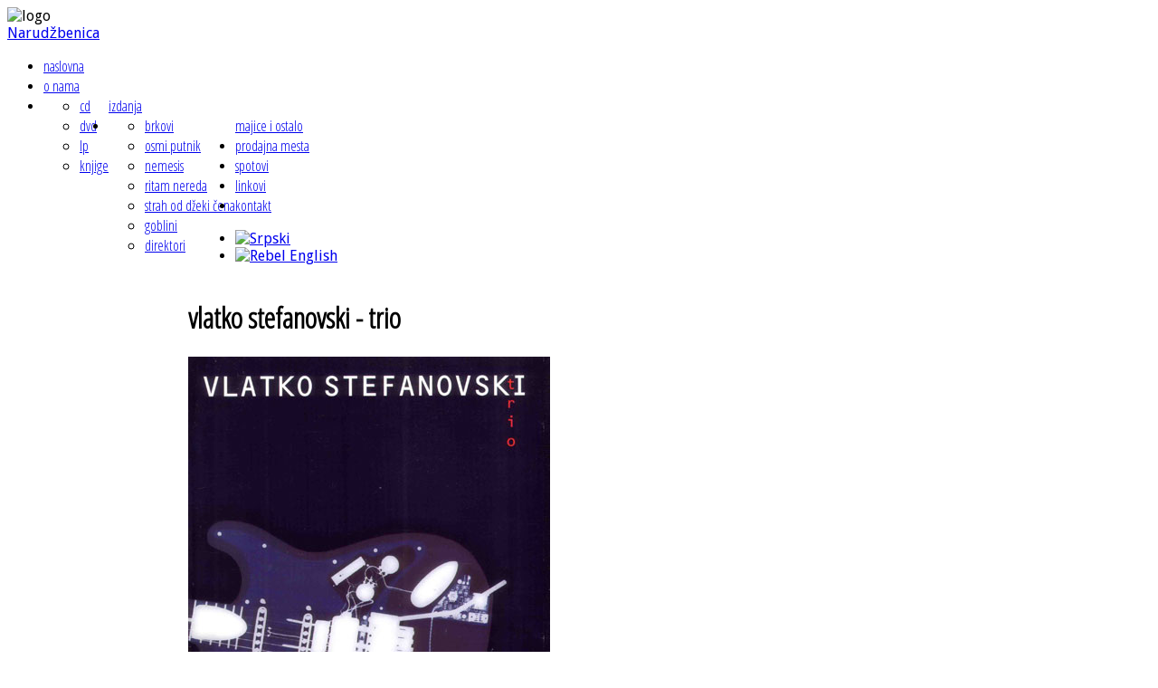

--- FILE ---
content_type: text/html; charset=utf-8
request_url: https://www.onerecords.rs/sr/izdanja/cd/vlatko-stefanovski-trio-detail?limitstart=0&limit=int&showall=1
body_size: 9763
content:
<!DOCTYPE html PUBLIC "-//W3C//DTD XHTML 1.0 Transitional//EN" "https://www.w3.org/TR/xhtml1/DTD/xhtml1-transitional.dtd">
<html xmlns="https://www.w3.org/1999/xhtml" xml:lang="sr-YU" lang="sr-YU"
>
<head>
  <base href="https://www.onerecords.rs/sr/izdanja/cd/vlatko-stefanovski-trio-detail" />
  <meta http-equiv="content-type" content="text/html; charset=utf-8" />
  <meta name="title" content="VLATKO STEFANOVSKI - Trio" />
  <meta name="generator" content="vasx.net" />
  <title>ONE Records - Izdavačka kuća | CD : VLATKO STEFANOVSKI - Trio</title>
  <link href="/sr/izdanja/cd/vlatko-stefanovski-trio-detail" rel="canonical" />
  <link href="/templates/onerec/favicon.ico" rel="shortcut icon" type="image/vnd.microsoft.icon" />
  <link rel="stylesheet" href="/components/com_virtuemart/assets/css/vmsite-ltr.css" type="text/css" />
  <link rel="stylesheet" href="/components/com_virtuemart/assets/css/facebox.css" type="text/css" />
  <link rel="stylesheet" href="/media/system/css/modal.css" type="text/css" />
  <link rel="stylesheet" href="/components/com_virtuemart/assets/css/jquery.fancybox-1.3.4.css" type="text/css" />
  <link rel="stylesheet" href="/media/mod_falang/css/template.css" type="text/css" />
  <link rel="stylesheet" href="https://www.onerecords.rs/modules/mod_pixsearch_ng/media/css/mod_pixsearch_ng.css" type="text/css" />
  <script src="//ajax.googleapis.com/ajax/libs/jquery/1.6.4/jquery.min.js" type="text/javascript"></script>
  <script src="/components/com_virtuemart/assets/js/jquery.noConflict.js" type="text/javascript"></script>
  <script src="/components/com_virtuemart/assets/js/vmsite.js" type="text/javascript"></script>
  <script src="/components/com_virtuemart/assets/js/facebox.js" type="text/javascript"></script>
  <script src="/components/com_virtuemart/assets/js/vmprices.js" type="text/javascript"></script>
  <script src="/media/system/js/mootools-core.js" type="text/javascript"></script>
  <script src="/media/system/js/core.js" type="text/javascript"></script>
  <script src="/media/system/js/modal.js" type="text/javascript"></script>
  <script src="/components/com_virtuemart/assets/js/fancybox/jquery.fancybox-1.3.4.pack.js" type="text/javascript"></script>
  <script src="/media/system/js/mootools-more.js" type="text/javascript"></script>
  <script src="https://www.onerecords.rs/modules/mod_pixsearch_ng/media/js/gpixsearch/gpixsearch.nocache.js" type="text/javascript"></script>
  <script type="text/javascript">
//<![CDATA[ 
vmSiteurl = 'https://www.onerecords.rs/' ;
vmLang = "";
Virtuemart.addtocart_popup = '1' ; 
vmCartText = 'Izdanje je dodato u narudžbenicu' ;
vmCartError = 'Došlo je do greške prilikom ažuriranja Vaše korpe.' ;
loadingImage = '/components/com_virtuemart/assets/images/facebox/loading.gif' ;
closeImage = '/components/com_virtuemart/assets/images/fancybox/fancy_close.png' ; 
usefancy = false;
//]]>

		window.addEvent('domready', function() {

			SqueezeBox.initialize({});
			SqueezeBox.assign($$('a.modal'), {
				parse: 'rel'
			});
		});
//<![CDATA[
	jQuery(document).ready(function($) {
		$('a.ask-a-question').click( function(){
			$.facebox({
				iframe: '/sr/izdanja/cd/vlatko-stefanovski-trio-detail/askquestion?tmpl=component',
				rev: 'iframe|550|550'
			});
			return false ;
		});
	/*	$('.additional-images a').mouseover(function() {
			var himg = this.href ;
			var extension=himg.substring(himg.lastIndexOf('.')+1);
			if (extension =='png' || extension =='jpg' || extension =='gif') {
				$('.main-image img').attr('src',himg );
			}
			console.log(extension)
		});*/
	});
//]]>
var ps_ng_settings = {"searchText":"Pretraga...","nextLinkText":"Slede\u0107a","prevLinkText":"Prethodna","viewAllText":"Prika\u017ei sve rezultate","resultText":"Rezultati","readMoreText":"Detaljnije...","foundText":"prona\u0111eno","baseUrl":"https:\/\/www.onerecords.rs\/","searchType":"any","pagesize":10,"numsearchstart":3,"use_images":0,"show_read_more":1};
  </script>
  <style type="text/css">.s5boxhidden{display:none;} </style>
  <script language="javascript" type="text/javascript" >var s5_boxeffect = "elastic";</script>
  <script src="https://www.onerecords.rs/modules/mod_s5_box/js/s5box.js" type="text/javascript"></script>
  <link rel="stylesheet" href="https://www.onerecords.rs/modules/mod_s5_box/css/s5box.css" type="text/css" />
  <script type="text/javascript">$(window).addEvent("domready", function(){							
								new S5Box(".s5box_register", { width:"38%", inline:true, href:"#s5box_register" }); 
								new S5Box(".s5box_login", {width:"25%", inline:true, href:"#s5box_login"}); 
								new S5Box(".s5box_one", {width:"35%", inline:true, href:"#s5box_one"}); 
								new S5Box(".s5box_two", {width:"35%", inline:true, href:"#s5box_two"}); 
								new S5Box(".s5box_three", {width:"35%", inline:true, href:"#s5box_three"});
								new S5Box(".s5box_four", {width:"35%", inline:true, href:"#s5box_four"}); 
								new S5Box(".s5box_five", {width:"35%", inline:true, href:"#s5box_five"}); 
								new S5Box(".s5box_six", {width:"35%", inline:true, href:"#s5box_six"}); 
								new S5Box(".s5box_seven", {width:"35%", inline:true, href:"#s5box_seven"}); 
								new S5Box(".s5box_eight", {width:"35%", inline:true, href:"#s5box_eight"}); 
								new S5Box(".s5box_nine", {width:"35%", inline:true, href:"#s5box_nine"}); 
								new S5Box(".s5box_ten", {width:"35%", inline:true, href:"#s5box_ten"});
							});</script>




<meta http-equiv="Content-Type" content="text/html;" />
<meta http-equiv="Content-Style-Type" content="text/css" />

<meta name="viewport" content="initial-scale=1.0; maximum-scale=1.0; minimum-scale=1.0; user-scalable=no;" />

	<script type="text/javascript">
	//<![CDATA[
				        window.addEvent('domready', function() {
		            var myMenu = new MenuMatic({
                effect:"slide & fade",
                duration:500,
                physics: Fx.Transitions.Pow.easeOut,
                hideDelay:300,
                orientation:"horizontal",
                tweakInitial:{x:0, y:0},
                                     	            direction:{    x: 'right',    y: 'down' },
				                opacity:90            });
        });		
			//]]>	
    </script>    
<!-- Css and js addons for vertex features -->	
	<link rel="stylesheet" type="text/css" href="https://fonts.googleapis.com/css?family=Oswald&subset=latin,latin-ext" />
<style type="text/css"> 



/* MAX IMAGE WIDTH */

img {
height:auto !important;
max-width:100% !important;
-webkit-box-sizing: border-box !important; /* Safari/Chrome, other WebKit */
-moz-box-sizing: border-box !important;    /* Firefox, other Gecko */
box-sizing: border-box !important;         /* Opera/IE 8+ */
}

.full_width {
width:100% !important;
-webkit-box-sizing: border-box !important; /* Safari/Chrome, other WebKit */
-moz-box-sizing: border-box !important;    /* Firefox, other Gecko */
box-sizing: border-box !important;         /* Opera/IE 8+ */
}



#s5_responsive_modile_drop_down_wrap input {
width:96% !important;
}
#s5_responsive_mobile_drop_down_search input {
width:100% !important;
}



@media screen and (max-width: 750px){
	body {
	height:100% !important;
	position:relative !important;
	padding-bottom:48px !important;
	}
}


	#s5_responsive_mobile_bottom_bar, #s5_responsive_mobile_top_bar {
	background:#0B0B0B;
	background: url(https://www.onerecords.rs/templates/onerec/images/vertex/responsive/mobile_static_light.png), -moz-linear-gradient(top, #272727 0%, #0B0B0B 100%); /* FF3.6+ */
	background: url(https://www.onerecords.rs/templates/onerec/images/vertex/responsive/mobile_static_light.png), -webkit-gradient(linear, left top, left bottom, color-stop(0%,#272727), color-stop(100%,#0B0B0B)); /* Chrome,Safari4+ */
	background: url(https://www.onerecords.rs/templates/onerec/images/vertex/responsive/mobile_static_light.png), -webkit-linear-gradient(top, #272727 0%,#0B0B0B 100%); /* Chrome10+,Safari5.1+ */
	background: url(https://www.onerecords.rs/templates/onerec/images/vertex/responsive/mobile_static_light.png), -o-linear-gradient(top, #272727 0%,#0B0B0B 100%); /* Opera11.10+ */
	background: url(https://www.onerecords.rs/templates/onerec/images/vertex/responsive/mobile_static_light.png), -ms-linear-gradient(top, #272727 0%,#0B0B0B 100%); /* IE10+ */
	background: url(https://www.onerecords.rs/templates/onerec/images/vertex/responsive/mobile_static_light.png), linear-gradient(top, #272727 0%,#0B0B0B 100%); /* W3C */
			font-family: Oswald !important;
	}
	
	.s5_responsive_mobile_drop_down_inner, .s5_responsive_mobile_drop_down_inner input, .s5_responsive_mobile_drop_down_inner button, .s5_responsive_mobile_drop_down_inner .button, #s5_responsive_mobile_drop_down_search .validate {
	font-family: Oswald !important;
	}
	
	.s5_responsive_mobile_drop_down_inner button:hover, .s5_responsive_mobile_drop_down_inner .button:hover {
	background:#0B0B0B !important;
	}
	
	#s5_responsive_mobile_drop_down_menu, #s5_responsive_mobile_drop_down_menu a, #s5_responsive_mobile_drop_down_login a {
	font-family: Oswald !important;
	color:#ffffff !important;
	}
	
	#s5_responsive_mobile_bar_active, #s5_responsive_mobile_drop_down_menu .current a, .s5_responsive_mobile_drop_down_inner .s5_mod_h3, .s5_responsive_mobile_drop_down_inner .s5_h3_first {
	color:#06acd0 !important;
	}
	
	.s5_responsive_mobile_drop_down_inner button, .s5_responsive_mobile_drop_down_inner .button {
	background:#06acd0 !important;
	}
	
	#s5_responsive_mobile_drop_down_menu .active ul li, #s5_responsive_mobile_drop_down_menu .current ul li a, #s5_responsive_switch_mobile a, #s5_responsive_switch_desktop a, #s5_responsive_modile_drop_down_wrap {
	color:#ffffff !important;
	}
	
	#s5_responsive_mobile_toggle_click_menu span {
	border-right:solid 1px #272727;
	}

	#s5_responsive_mobile_toggle_click_menu {
	border-right:solid 1px #0B0B0B;
	}

	#s5_responsive_mobile_toggle_click_search span, #s5_responsive_mobile_toggle_click_register span, #s5_responsive_mobile_toggle_click_login span, #s5_responsive_mobile_scroll a {
	border-left:solid 1px #272727;
	}

	#s5_responsive_mobile_toggle_click_search, #s5_responsive_mobile_toggle_click_register, #s5_responsive_mobile_toggle_click_login, #s5_responsive_mobile_scroll {
	border-left:solid 1px #0B0B0B;
	}

	.s5_responsive_mobile_open, .s5_responsive_mobile_closed:hover, #s5_responsive_mobile_scroll:hover {
	background:#272727;
	}

	#s5_responsive_mobile_drop_down_menu .s5_responsive_mobile_drop_down_inner, #s5_responsive_mobile_drop_down_register .s5_responsive_mobile_drop_down_inner, #s5_responsive_mobile_drop_down_login .s5_responsive_mobile_drop_down_inner, #s5_responsive_mobile_drop_down_search .s5_responsive_mobile_drop_down_inner {
	background:#272727;
	}




	@media screen and (max-width: 579px){
	
		#s5_top_row1_area1,#s5_top_row2_area1 {
			display:none;
		}
	
	}
	


	.s5_wrap {
	max-width:1000px !important;
	}
	


		
		
		


	@media screen and (max-width: 970px){
	
		#s5_right_top_wrap {
		width:0px !important;
		}
		#s5_right_inset_wrap {
		width:0px !important;
		}
		#s5_right_wrap {
		width:0px !important;
		}
		#s5_right_bottom_wrap {
		width:0px !important;
		}
		#s5_left_top_wrap {
		width:200px !important;
		}
		#s5_left_inset_wrap {
		width:200px !important;
		}
		#s5_left_wrap {
		width:200px !important;
		}
		#s5_left_bottom_wrap {
		width:200px !important;
		}
		#s5_right_column_wrap {
		width:0px !important;
		margin-left:-200px !important;
		}
		#s5_left_column_wrap {
		width:200px !important;
		}
		#s5_center_column_wrap_inner {
		margin-left:200px !important;
		margin-right:0px !important;
		}
	
	}
	




	@media screen and (max-width: 750px){
	
		#s5_right_top_wrap {
		width:0px !important;
		}
		#s5_right_inset_wrap {
		width:0px !important;
		}
		#s5_right_wrap {
		width:0px !important;
		}
		#s5_right_bottom_wrap {
		width:0px !important;
		}
		#s5_left_top_wrap {
		width:160px !important;
		}
		#s5_left_inset_wrap {
		width:160px !important;
		}
		#s5_left_wrap {
		width:160px !important;
		}
		#s5_left_bottom_wrap {
		width:160px !important;
		}
		#s5_right_column_wrap {
		width:0px !important;
		margin-left:-160px !important;
		}
		#s5_left_column_wrap {
		width:160px !important;
		}
		#s5_center_column_wrap_inner {
		margin-left:160px !important;
		margin-right:0px !important;
		}
	
	}





</style><script type="text/javascript">//<![CDATA[



//]]></script>
<script type="text/javascript" src="https://www.onerecords.rs/templates/onerec/js/s5_flex_menu.js"></script>
<link rel="stylesheet" href="https://www.onerecords.rs/templates/onerec/css/s5_flex_menu.css" type="text/css" />
	
<link rel="stylesheet" href="https://www.onerecords.rs/templates/system/css/system.css" type="text/css" />
<link rel="stylesheet" href="https://www.onerecords.rs/templates/system/css/general.css" type="text/css" />

<link href="https://www.onerecords.rs/templates/onerec/css/template_default.css" rel="stylesheet" type="text/css" />
<link href="https://www.onerecords.rs/templates/onerec/css/template.css" rel="stylesheet" type="text/css" />


<link href="https://www.onerecords.rs/templates/onerec/css/com_content.css" rel="stylesheet" type="text/css" />

<link href="https://www.onerecords.rs/templates/onerec/css/editor.css" rel="stylesheet" type="text/css" />

<link href="https://www.onerecords.rs/templates/onerec/css/thirdparty.css" rel="stylesheet" type="text/css" />


<link rel="stylesheet" type="text/css" href="https://fonts.googleapis.com/css?family=Droid Sans&subset=latin,latin-ext" />





<link href="https://www.onerecords.rs/templates/onerec/favicon.ico" rel="shortcut icon" type="image/x-icon" />




	<link rel="stylesheet" type="text/css" href="https://www.onerecords.rs/templates/onerec/css/s5_responsive_bars.css" />
	<link href="https://www.onerecords.rs/templates/onerec/css/s5_responsive_hide_classes.css" rel="stylesheet" type="text/css" />


	<link rel="stylesheet" type="text/css" href="https://www.onerecords.rs/templates/onerec/css/s5_responsive.css" />
	
	

<!-- Info Slide Script - Called in header so css validates -->	
<link href="https://www.onerecords.rs/templates/onerec/css/s5_info_slide.css" rel="stylesheet" type="text/css" />
<script type="text/javascript" src="https://www.onerecords.rs/templates/onerec/js/s5_info_slide.js"></script>


<!-- File compression. Needs to be called last on this file -->	
<!-- The excluded files, listed below the compressed php files, are excluded because their calls vary per device or per browser. Included compression files are only ones that have no conditions and are included on all devices and browsers. Otherwise unwanted css will compile in the compressed files. -->	

<link rel="stylesheet" type="text/css" href="https://fonts.googleapis.com/css?family=Open Sans Condensed:300&subset=latin,latin-ext" />

<style type="text/css"> 
body {font-family: 'Droid Sans',Helvetica,Arial,Sans-Serif ;} 
h3.s5_mod_h3, a.contentpagetitle, h1, h2, #s5_login, #s5_register, .s5_loginline, .s5_button, .s5_highlightfont, .footerc, #s5_bottom_menu_wrap,#s5_nav a, #subMenusContainer a, .S5_parent_subtext, .button, .s5_daydate, .s5_first, a.readon, .S5_subtext, #s5_breadcrumb_wrap, .contentheading ,#s5navfs a, .s5_sn_2_title, .s5_sn_1_title, .s5_sn_1_readmore, .s5_sn_1_date, .s5_sn_2_date, #s5_accordion_menu h3, .s5_h3_tag_wrap, .modifydate, h3, #s5_phonenumber, #s5_login_icons, .slideInfoZone h2, .slideInfoZone p, .createdate, .contentpaneopen span.small, .small, .componentheading, #s5_accordion_menu ul li, #s5_drop_down_text, .s5_lr_tab, .inputbox, .MultiBoxTitle, .MultiBoxDescription, .MultiBoxNumber, li.pagenav-prev a, li.pagenav-next a, .contentpaneopen_heading, .tip-title, .counter, .pagination, #s5_toptimedate, .button, a.readon, a.readmore, .s5_reservation_des, .s5_reservationtitleh, #loadBar, #emailSuccess, .s5_titlewrapper, #s5_date_wrap, .s5_weatherwrap, ul.menu a, ul.menu li ul li  {font-family: Open Sans Condensed;} 

.s5_outer-one {
background: #7a7a7a !important; /* Old browsers */
background: -moz-linear-gradient(-45deg, #7a7a7a 0%, #525252 100%) !important; /* FF3.6+ */
background: -webkit-gradient(linear, left top, left bottom, color-stop(0%,#7a7a7a), color-stop(100%,#525252)) !important; /* Chrome,Safari4+ */
background: -webkit-linear-gradient(-45deg, #7a7a7a 0%,#525252 100%) !important; /* Chrome10+,Safari5.1+ */
background: -o-linear-gradient(-45deg, #7a7a7a 0%,#525252 100%) !important; /* Opera 11.10+ */
background: -ms-linear-gradient(-45deg, #7a7a7a 0%,#525252 100%) !important; /* IE10+ */
background: linear-gradient(-45deg, #7a7a7a 0%,#525252 100%) !important; /* W3C */
filter: progid:DXImageTransform.Microsoft.gradient( startColorstr='#7a7a7a', endColorstr='#525252',GradientType=0 ) !important; /* IE6-9 */}

.s5_outer-two {
background: #05b7de !important; /* Old browsers */
background: -moz-linear-gradient(-45deg, #05b7de 0%, #008fb6 100%) !important; /* FF3.6+ */
background: -webkit-gradient(linear, left top, left bottom, color-stop(0%,#05b7de), color-stop(100%,#008fb6)) !important; /* Chrome,Safari4+ */
background: -webkit-linear-gradient(-45deg, #05b7de 0%,#008fb6 100%) !important; /* Chrome10+,Safari5.1+ */
background: -o-linear-gradient(-45deg, #05b7de 0%,#008fb6 100%) !important; /* Opera 11.10+ */
background: -ms-linear-gradient(-45deg, #05b7de 0%,#008fb6 100%) !important; /* IE10+ */
background: linear-gradient(-45deg, #05b7de 0%,#008fb6 100%) !important; /* W3C */
filter: progid:DXImageTransform.Microsoft.gradient( startColorstr='#05b7de', endColorstr='#008fb6',GradientType=0 ) !important; /* IE6-9 */}

.s5_outer-three {
background: #0793B1 !important; /* Old browsers */
background: -moz-linear-gradient(-45deg, #0793B1 0%, #006b89 100%) !important; /* FF3.6+ */
background: -webkit-gradient(linear, left top, left bottom, color-stop(0%,#0793B1), color-stop(100%,#006b89)) !important; /* Chrome,Safari4+ */
background: -webkit-linear-gradient(-45deg, #0793B1 0%,#006b89 100%) !important; /* Chrome10+,Safari5.1+ */
background: -o-linear-gradient(-45deg, #0793B1 0%,#006b89 100%) !important; /* Opera 11.10+ */
background: -ms-linear-gradient(-45deg, #0793B1 0%,#006b89 100%) !important; /* IE10+ */
background: linear-gradient(-45deg, #0793B1 0%,#006b89 100%) !important; /* W3C */
filter: progid:DXImageTransform.Microsoft.gradient( startColorstr='#0793B1', endColorstr='#006b89',GradientType=0 ) !important; /* IE6-9 */}

.s5_outer-four {
background: #171717 !important; /* Old browsers */
background: -moz-linear-gradient(-45deg, #171717 0%, #000000 100%) !important; /* FF3.6+ */
background: -webkit-gradient(linear, left top, left bottom, color-stop(0%,#171717), color-stop(100%,#000000)) !important; /* Chrome,Safari4+ */
background: -webkit-linear-gradient(-45deg, #171717 0%,#000000 100%) !important; /* Chrome10+,Safari5.1+ */
background: -o-linear-gradient(-45deg, #171717 0%,#000000 100%) !important; /* Opera 11.10+ */
background: -ms-linear-gradient(-45deg, #171717 0%,#000000 100%) !important; /* IE10+ */
background: linear-gradient(-45deg, #171717 0%,#000000 100%) !important; /* W3C */
filter: progid:DXImageTransform.Microsoft.gradient( startColorstr='#171717', endColorstr='#000000',GradientType=0 ) !important; /* IE6-9 */}

.s5_even, .leading, .s5_iteminner {
background: #666666 !important; /* Old browsers */
background: -moz-linear-gradient(-45deg, #666666 0%, #3e3e3e 100%) !important; /* FF3.6+ */
background: -webkit-gradient(linear, left top, left bottom, color-stop(0%,#666666), color-stop(100%,#3e3e3e)) !important; /* Chrome,Safari4+ */
background: -webkit-linear-gradient(-45deg, #666666 0%,#3e3e3e 100%) !important; /* Chrome10+,Safari5.1+ */
background: -o-linear-gradient(-45deg, #666666 0%,#3e3e3e 100%) !important; /* Opera 11.10+ */
background: -ms-linear-gradient(-45deg, #666666 0%,#3e3e3e 100%) !important; /* IE10+ */
background: linear-gradient(-45deg, #666666 0%,#3e3e3e 100%) !important; /* W3C */
filter: progid:DXImageTransform.Microsoft.gradient( startColorstr='#666666', endColorstr='#3e3e3e',GradientType=0 ) !important; /* IE6-9 */}

.s5_odd {
background: #0793B1 !important; /* Old browsers */
background: -moz-linear-gradient(-45deg, #0793B1 0%, #006b89 100%) !important; /* FF3.6+ */
background: -webkit-gradient(linear, left top, left bottom, color-stop(0%,#0793B1), color-stop(100%,#006b89)) !important; /* Chrome,Safari4+ */
background: -webkit-linear-gradient(-45deg, #0793B1 0%,#006b89 100%) !important; /* Chrome10+,Safari5.1+ */
background: -o-linear-gradient(-45deg, #0793B1 0%,#006b89 100%) !important; /* Opera 11.10+ */
background: -ms-linear-gradient(-45deg, #0793B1 0%,#006b89 100%) !important; /* IE10+ */
background: linear-gradient(-45deg, #0793B1 0%,#006b89 100%) !important; /* W3C */
filter: progid:DXImageTransform.Microsoft.gradient( startColorstr='#0793B1', endColorstr='#006b89',GradientType=0 ) !important; /* IE6-9 */}


h3.s5_mod_h3, #s5_nav, .blog-featured h1, .item-page h1, a.readon, #s5_register, #s5_login, #s5_qc_submitbutton, .s5_sn_1_readmore, #s5_component_wrap_inner h1{text-transform:lowercase;}	
<!--body {background:url() repeat;}
#s5_body_padding {background:url() no-repeat top;}
#s5_bottomimage { background:url() no-repeat bottom;}		-->

body {background:url(https://onerecords.rs/templates/onerec/images/background.jpg) repeat;}
#s5_body_padding {background:url(https://onerecords.rs/templates/onerec/images/s5_topimage.jpg) no-repeat top;}
#s5_bottomimage { background:url(https://onerecords.rs/templates/onerec/images/s5_bottomimage.jpg) no-repeat bottom;}


/* k2 stuff */
div.itemHeader h2.itemTitle, div.catItemHeader h3.catItemTitle, h3.userItemTitle a, #comments-form p, #comments-report-form p, #comments-form span, #comments-form .counter, #comments .comment-author, #comments .author-homepage,
#comments-form p, #comments-form #comments-form-buttons, #comments-form #comments-form-error, #comments-form #comments-form-captcha-holder {font-family: 'Droid Sans',Helvetica,Arial,Sans-Serif ;} 
	
.s5_wrap{width:94%;}	
</style>
</head>

<body id="s5_body">

<div id="fb-root"></div>
<script>(function(d, s, id) {
  var js, fjs = d.getElementsByTagName(s)[0];
  if (d.getElementById(id)) return;
  js = d.createElement(s); js.id = id;
  js.src = "//connect.facebook.net/en_US/all.js#xfbml=1&appId=177429599068971";
  fjs.parentNode.insertBefore(js, fjs);
}(document, 'script', 'facebook-jssdk'));</script>


<div id="s5_scrolltotop"></div>

<!-- Top Vertex Calls -->
<!-- Call top bar for mobile devices if layout is responsive -->	
	
<!-- s5_responsive_mobile_top_bar_spacer must be called to keep a space at the top of the page since s5_responsive_mobile_top_bar_wrap is position absolute. -->	
<div id="s5_responsive_mobile_top_bar_spacer"></div>

<!-- s5_responsive_mobile_top_bar_wrap must be called off the page and not with display:none or it will cause issues with the togglers. -->
<div id="s5_responsive_mobile_top_bar_wrap" style="margin-top:-5000px;position:absolute;z-index:2;top:0px">

	<div id="s5_responsive_mobile_top_bar" class="s5_responsive_mobile_bar_light">

			<div id="s5_responsive_mobile_toggle_click_menu" style="display:block;float:left">
				<span></span>
			</div>
			
							<div id="s5_responsive_mobile_bar_active">
					<span>
						CD					</span>
				</div>
						
			<div id="s5_responsive_mobile_toggle_click_login" style="display:none;float:right">
				<span></span>
			</div>
			
			<div id="s5_responsive_mobile_toggle_click_register" style="display:none;float:right">
				<span></span>
			</div>
			
			<div id="s5_responsive_mobile_toggle_click_search" style="display:block;float:right">
				<span></span>
			</div>

		<div style="clear:both;height:0px"></div>
		
	</div>

	<div id="s5_responsive_modile_drop_down_wrap" class="s5_responsive_modile_drop_down_wrap_loading">
		<div id="s5_responsive_mobile_drop_down_menu">
			<div class="s5_responsive_mobile_drop_down_inner" style="-webkit-box-shadow: 0px 0px 16px rgba(0, 0, 0, 0.6);-moz-box-shadow: 0px 0px 16px rgba(0, 0, 0, 0.6);box-shadow: 0px 0px 16px rgba(0, 0, 0, 0.6);">
									
<ul class="menu">
<li class="item-102"><a href="/sr/" >Naslovna</a></li><li class="item-266"><a href="/sr/o-nama" >O nama</a></li><li class="item-267 active deeper parent"><a href="/sr/izdanja" >Izdanja</a><ul><li class="item-309 current active"><a href="/sr/izdanja/cd" >CD</a></li><li class="item-310"><a href="/sr/izdanja/dvd" >DVD</a></li><li class="item-311"><a href="/sr/izdanja/lp" >LP</a></li><li class="item-312"><a href="/sr/izdanja/knjige" >Knjige</a></li></ul></li><li class="item-323 deeper parent"><a href="/sr/majice-i-ostalo" >Majice i ostalo</a><ul><li class="item-325"><a href="/sr/majice-i-ostalo/brkovi" >Brkovi</a></li><li class="item-327"><a href="/sr/majice-i-ostalo/osmi-putnik" >Osmi Putnik</a></li><li class="item-329"><a href="/sr/majice-i-ostalo/nemesis" >Nemesis</a></li><li class="item-331"><a href="/sr/majice-i-ostalo/ritam-nereda" >Ritam Nereda</a></li><li class="item-333"><a href="/sr/majice-i-ostalo/strah-od-dzeki-cena" >Strah od Džeki Čena</a></li><li class="item-335"><a href="/sr/majice-i-ostalo/goblini" >Goblini</a></li><li class="item-336"><a href="/sr/majice-i-ostalo/direktori" >Direktori</a></li></ul></li><li class="item-268"><a href="/sr/prodajna-mesta" >Prodajna mesta</a></li><li class="item-269"><a href="/sr/spotovi" >Spotovi</a></li><li class="item-270"><a href="/sr/linkovi" >Linkovi</a></li><li class="item-271"><a href="/sr/kontakt" >Kontakt</a></li></ul>
							</div>
		</div>
		
		<div id="s5_responsive_mobile_drop_down_search">
			<div class="s5_responsive_mobile_drop_down_inner" style="-webkit-box-shadow: 0px 0px 16px rgba(0, 0, 0, 0.6);-moz-box-shadow: 0px 0px 16px rgba(0, 0, 0, 0.6);box-shadow: 0px 0px 16px rgba(0, 0, 0, 0.6);">
								  					<form method="post" action="https://www.onerecords.rs/">
						<input type="text" onfocus="if (this.value=='Pretraga...') this.value='';" onblur="if (this.value=='') this.value='Pretraga...';" value="Pretraga..." id="s5_responsive_mobile_search" name="searchword"></input>
						<input type="hidden" value="search" name="task"></input>
						<input type="hidden" value="com_search" name="option"></input>
						<input type="hidden" value="1" name="Itemid"></input>
					</form>
							</div>
		</div>
		
		<div id="s5_responsive_mobile_drop_down_login">
			<div class="s5_responsive_mobile_drop_down_inner" id="s5_responsive_mobile_drop_down_login_inner" style="-webkit-box-shadow: 0px 0px 16px rgba(0, 0, 0, 0.6);-moz-box-shadow: 0px 0px 16px rgba(0, 0, 0, 0.6);box-shadow: 0px 0px 16px rgba(0, 0, 0, 0.6);">
			</div>
		</div>
		
			
		<div id="s5_responsive_mobile_drop_down_register">
			<div class="s5_responsive_mobile_drop_down_inner" id="s5_responsive_mobile_drop_down_register_inner" style="-webkit-box-shadow: 0px 0px 16px rgba(0, 0, 0, 0.6);-moz-box-shadow: 0px 0px 16px rgba(0, 0, 0, 0.6);box-shadow: 0px 0px 16px rgba(0, 0, 0, 0.6);">
			</div>
		</div>
		
					
	</div>

</div>

<script language="JavaScript" type="text/javascript">
	var s5_responsive_login_url = "";
	var s5_responsive_register_url = "";
</script>
<script type="text/javascript" language="javascript" src="https://www.onerecords.rs/templates/onerec/js/s5_responsive_mobile_bar.js"></script>

<!-- Fixed Tabs -->	

<!-- Drop Down -->	

<!-- Body Padding Div Used For Responsive Spacing -->		
<div id="s5_body_padding">
<div id="s5_bottomimage">
<div id="s5_topimage">


	

	<!-- Header -->			
		<div id="s5_header_area1">		
		<div id="s5_header_area2">	
		<div id="s5_header_area_inner" class="s5_wrap">					
			<div id="s5_header_wrap">
			
					
					<div class="s5_topleft">
											<img alt="logo" src="https://www.onerecords.rs/templates/onerec/images/logo.png" id="s5_logo" onclick="window.document.location.href='https://www.onerecords.rs/'"></img>
										</div>
					
					<div class="s5_topright">
											<div id="s5_search_wrap">
									<div class="moduletable">
			<div id="pixsearch_ng_panel">
</div>

		</div>
	
						</div>
										
					
						
						<div class="korpagore">	
							<a href="/sr/narudzbenica">Narudžbenica</a>
							<div style="clear:both; height:0px"></div>						
						</div>
						
						
						
												<div style="clear:both;"></div>	
					</div>
					
					
				<div style="clear:both; height:0px"></div>			
				
				<div class="s5_horiztonalline"></div>
				
				
									<div id="s5_menu_wrap">
						<ul id='s5_nav' class='menu'><li ><span class='s5_level1_span1'><span class='s5_level1_span2'><a href="https://www.onerecords.rs/">Naslovna</a></span></span></li><li ><span class='s5_level1_span1'><span class='s5_level1_span2'><a href="/sr/o-nama">O nama</a></span></span></li><li class='active'><span class='s5_level1_span1'><span class='s5_level1_span2'><a href="/sr/izdanja">Izdanja</a></span></span><ul style='float:left;'><li><span class='S5_submenu_item'><a href="/sr/izdanja/cd">CD</a></span></li><li><span class='S5_submenu_item'><a href="/sr/izdanja/dvd">DVD</a></span></li><li><span class='S5_submenu_item'><a href="/sr/izdanja/lp">LP</a></span></li><li><span class='S5_submenu_item'><a href="/sr/izdanja/knjige">Knjige</a></span></li></ul></li><li ><span class='s5_level1_span1'><span class='s5_level1_span2'><a href="/sr/majice-i-ostalo">Majice i ostalo</a></span></span><ul style='float:left;'><li><span class='S5_submenu_item'><a href="/sr/majice-i-ostalo/brkovi">Brkovi</a></span></li><li><span class='S5_submenu_item'><a href="/sr/majice-i-ostalo/osmi-putnik">Osmi Putnik</a></span></li><li><span class='S5_submenu_item'><a href="/sr/majice-i-ostalo/nemesis">Nemesis</a></span></li><li><span class='S5_submenu_item'><a href="/sr/majice-i-ostalo/ritam-nereda">Ritam Nereda</a></span></li><li><span class='S5_submenu_item'><a href="/sr/majice-i-ostalo/strah-od-dzeki-cena">Strah od Džeki Čena</a></span></li><li><span class='S5_submenu_item'><a href="/sr/majice-i-ostalo/goblini">Goblini</a></span></li><li><span class='S5_submenu_item'><a href="/sr/majice-i-ostalo/direktori">Direktori</a></span></li></ul></li><li ><span class='s5_level1_span1'><span class='s5_level1_span2'><a href="/sr/prodajna-mesta">Prodajna mesta</a></span></span></li><li ><span class='s5_level1_span1'><span class='s5_level1_span2'><a href="/sr/spotovi">Spotovi</a></span></span></li><li ><span class='s5_level1_span1'><span class='s5_level1_span2'><a href="/sr/linkovi">Linkovi</a></span></span></li><li ><span class='s5_level1_span1'><span class='s5_level1_span2'><a href="/sr/kontakt">Kontakt</a></span></span></li></ul>					</div>
								

				
								<div class="jezik">
										<div class="mod-languages">

	<ul class="lang-inline">
						<li class="lang-active">
			<a href="/sr/izdanja/cd/vlatko-stefanovski-trio-detail?limitstart=0&amp;limit=int&amp;showall=1">
							<img src="/media/mod_falang/images/sr.gif" alt="Srpski" title="Srpski" />						</a>
			</li>
								<li class="">
			<a href="/en/izdanja/cd/vlatko-stefanovski-trio-detail?limitstart=0&amp;limit=int&amp;showall=1">
							<img src="/media/mod_falang/images/en.gif" alt="Rebel English" title="Rebel English" />						</a>
			</li>
				</ul>

</div>

				</div>
							
				
				<div style="clear:both; height:0px"></div>			
				
				
			</div>
		</div>
		</div>
		</div>
	<!-- End Header -->	
	
		
	
	<!-- Top Row1 -->	
			<!-- End Top Row1 -->	
		
		
		
	<!-- Top Row2 -->	
			<!-- End Top Row2 -->
	
	
	
	<!-- Top Row3 -->	
			<!-- End Top Row3 -->	
		
		
		
	<!-- Center area -->	
				<div id="s5_center_area1">
		<div id="s5_center_area2">
		<div id="s5_center_area_inner" class="s5_wrap">
		
		<!-- Above Columns Wrap -->	
					<!-- End Above Columns Wrap -->			
				
			<!-- Columns wrap, contains left, right and center columns -->	
			<div id="s5_columns_wrap">
			<div id="s5_columns_wrap_inner">
				
				<div id="s5_center_column_wrap">
				<div id="s5_center_column_wrap_inner" style="margin-left:200px; margin-right:0px;">
					
										
											
						<div id="s5_component_wrap">
						<div id="s5_component_wrap_inner">
						
																
														
								
<div id="system-message-container">
</div>

<div class="productdetails-view productdetails albumnaslovna">

    
	<!--	<div class="back-to-category">
    	<a href="/" class="product-details" title=""></a>
	</div> -->
<div class="clear"></div>
        <h1 class="naslov-album">VLATKO STEFANOVSKI - Trio</h1>
    
    
    
            <div class="icons">
	        	<div class="clear"></div>
        </div>
    
    
    <div>
	<div class="width50 floatleft">
<div class="main-image">

	<img src="/images/shop/product/003.jpg" alt="VLATKO STEFANOVSKI - Trio"  /><span class="vm-img-desc">VLATKO STEFANOVSKI - Trio</span>
	 <div class="clear"></div>
</div>


	</div>

	<div class="width40 floatright">
	
<div class="socijala">
<!-- AddThis Button BEGIN -->
<div class="addthis_toolbox addthis_default_style ">
<a class="addthis_button_facebook_like" fb:like:layout="button_count"></a>
<a class="addthis_button_tweet"></a>
<a class="addthis_button_pinterest_pinit"></a>
<a class="addthis_counter addthis_pill_style"></a>
</div>
<!--<script type="text/javascript">var addthis_config = {"data_track_addressbar":true};</script>-->
<script type="text/javascript" src="//s7.addthis.com/js/300/addthis_widget.js#pubid=ra-521652b45bfde2bd"></script>
<!-- AddThis Button END -->
</div>

        <div class="product-description">
	    	<!--<span class="title"></span>-->
	<p>1. Igri bez granici<br /> 2. Kaladžijsko oro<br /> 3. Ufo<br /> 4. Vlatkovo oro<br /> 5. Gluvo doba<br /> 6. 7/8 oro<br /> 7. Urban-kurban<br /> 8. Ne si go prodavaj koljo...<br /> 9. Thailand<br />10. Pustelija</p>        </div>
	
	    <div class="spacer-buy-area">

		
		<div class="product-price" id="productPrice2">
	<strong>Cena: </strong><span class="price-crossed" ></span></div>

		
<div class="addtocart-area">

	<form method="post" class="product js-recalculate" action="/sr/izdanja/cd">
		<input name="quantity" type="hidden" value="1" />
		
		<div class="addtocart-bar">

<script type="text/javascript">
		function check(obj) {
 		// use the modulus operator '%' to see if there is a remainder
		remainder=obj.value % 1;
		quantity=obj.value;
 		if (remainder  != 0) {
 			alert('You can buy this product only in multiples of 1 pieces!!');
 			obj.value = quantity-remainder;
 			return false;
 			}
 		return true;
 		}
</script> 

							<!-- <label for="quantity2" class="quantity_box">Količina: </label> -->
					<span class="quantity-box">
						<input type="text" class="quantity-input js-recalculate" name="quantity[]" onblur="check(this);"
							   value="1"/>
					</span>
					<span class="quantity-controls js-recalculate">
					<input type="button" class="quantity-controls quantity-plus"/>
					<input type="button" class="quantity-controls quantity-minus"/>
					</span>
					          			<span class="addtocart-button">
          			<input type="submit" name="addtocart" class="addtocart-button" rel="nofollow" value="Naruči" title="Naruči" />         			 </span>
					<input type="hidden" class="pname" value="VLATKO STEFANOVSKI - Trio"/>
					<input type="hidden" name="view" value="cart"/>
					<noscript><input type="hidden" name="task" value="add"/></noscript>
					<input type="hidden" name="virtuemart_product_id[]" value="2"/>
										<div class="clear"></div>
		</div>
				<input type="hidden" name="option" value="com_virtuemart"/>

	</form>
	<div class="clear"></div>
</div>

		

		
	    </div>


	</div>
	<div class="clear"></div>
    </div>

	
	
    

</div>

								<div style="clear:both;height:0px"></div>
								
														
														
						</div>
						</div>
						
										
										
				</div>
				</div>
				<!-- Left column -->	
									<div id="s5_left_column_wrap" class="s5_float_left" style="width:200px">
					<div id="s5_left_column_wrap_inner">
																			<div id="s5_left_wrap" class="s5_float_left" style="width:200px">
									
					
						
				
		<div class="module_round_box_outer">
		
		<div class="module_round_box-four">


				<div class="s5_module_box_1">
					<div class="s5_module_box_2">
												<div class="s5_mod_h3_outer">
							<h3 class="s5_mod_h3"><span class="s5_h3_first">Izdanja </span></h3>
						</div>
												
						
						<div class="s5_outer-four">
						
<ul class="menu">
<li class="item-272"><a href="/sr/izdanja/cd" >CD</a></li><li class="item-273"><a href="/sr/izdanja/dvd" >DVD</a></li><li class="item-274"><a href="/sr/izdanja/lp" >LP</a></li><li class="item-275"><a href="/sr/izdanja/knjige" >Knjige</a></li></ul>
						</div>
						
						<div style="clear:both; height:0px"></div>
					</div>
				</div>

			
		</div>
		
		</div>

	
							</div>
																							</div>
					</div>
								<!-- End Left column -->	
				<!-- Right column -->	
								<!-- End Right column -->	
			</div>
			</div>
			<!-- End columns wrap -->	
			
		<!-- Below Columns Wrap -->	
					<!-- End Below Columns Wrap -->				
			
			
		</div>
		</div>
		</div>
			<!-- End Center area -->	
	
	
	<!-- Bottom Row1 -->	
			<!-- End Bottom Row1 -->	
		
		
	<!-- Bottom Row2 -->	
			<!-- End Bottom Row2 -->
	
	
	
	<!-- Bottom Row3 -->	
			<!-- End Bottom Row3 -->
	
	
	
	<!-- Footer Area -->
		<div id="s5_footer_area1">
		<div id="s5_footer_area2">
		<div id="s5_footer_area_inner" class="s5_wrap">
						<div id="s5_breadcrumb_wrap">
						<div class="moduletable">
			
<div class="breadcrumbs">
<a href="/sr/" class="pathway">Naslovna</a> <img src="/templates/onerec/images/system/arrow.png" alt=""  /> <a href="/sr/izdanja" class="pathway">Izdanja</a> <img src="/templates/onerec/images/system/arrow.png" alt=""  /> <a href="/sr/izdanja/cd" class="pathway">CD</a> <img src="/templates/onerec/images/system/arrow.png" alt=""  /> <span>VLATKO STEFANOVSKI - Trio</span></div>
		</div>
	
			</div>
			<div style="clear:both;"></div>
					<div class="s5_horiztonalline"></div>
		
							<div id="s5_footer">
					<span class="footerc">
Copyright &copy; 2026.  ONE Records - Izdavačka kuća 
- <a href="http://www.vasx.net/" class="footerc" title="web dizajn & web hosting" target="blank">vasx.net</a>
</span>
				</div>
						
							<div id="s5_bottom_menu_wrap">
							<div class="moduletable-s5_box">
			
<script type="text/javascript" src="https://www.onerecords.rs/modules/mod_s5_box/js/s5_box_hide_div.js"></script>


  

	
	
		</div>
			<div class="moduletable">
			
<ul class="menu">
<li class="item-102"><a href="/sr/" >Naslovna</a></li><li class="item-266"><a href="/sr/o-nama" >O nama</a></li><li class="item-267 active parent"><a href="/sr/izdanja" >Izdanja</a></li><li class="item-323 parent"><a href="/sr/majice-i-ostalo" >Majice i ostalo</a></li><li class="item-268"><a href="/sr/prodajna-mesta" >Prodajna mesta</a></li><li class="item-269"><a href="/sr/spotovi" >Spotovi</a></li><li class="item-270"><a href="/sr/linkovi" >Linkovi</a></li><li class="item-271"><a href="/sr/kontakt" >Kontakt</a></li></ul>
		</div>
	
				</div>	
						<div style="clear:both; height:0px"></div>
			
		</div>
		</div>
		</div>
	<!-- End Footer Area -->
	
	
	
	<!-- Bottom Vertex Calls -->
	<!-- Page scroll, tooltips, multibox, and ie6 warning -->	
	<!-- Start compression if enabled -->	
				<div id="s5_scroll_wrap" class="s5_wrap">
			<script type="text/javascript">
function s5_scrollit() { new SmoothScroll({ duration: 800 }); }
function s5_scrollitload() {s5_scrollit();}
window.setTimeout(s5_scrollitload,400);
</script>
<a href="#s5_scrolltotop" class="s5_scrolltotop"></a>		</div>
		<script type="text/javascript" language="javascript" src="https://www.onerecords.rs/templates/onerec/js/tooltips.js"></script>
	


<script type="text/javascript">//<![CDATA[
	var s5_lazyload = "all";
//]]></script>
<script type="text/javascript" language="javascript" src="https://www.onerecords.rs/templates/onerec/js/lazy_load.js"></script>			
<script type="text/javascript">//<![CDATA[
	var s5_resize_columns = "main";
	var s5_resize_columns_delay = "500";
	var s5_resize_columns_small_tablets = "reduce";
//]]></script>
<script type="text/javascript" language="javascript" src="https://www.onerecords.rs/templates/onerec/js/s5_columns_equalizer.js"></script>	
<!-- Additional scripts to load just before closing body tag -->
	
<!-- Info Slide script - JS and CSS called in header -->
		<script type='text/javascript'>
	$$('.s5_is_slide').each(function(item,index){item.wrapInner(new Element('div',{'class':'s5_is_display'}));});  
	var options = {wrapperId:"s5_body"};
	new Slidex(options);
	</script>
		
<!-- File compression. Needs to be called last on this file -->	
		
<!-- Responsive Bottom Mobile Bar -->
	<!-- Call bottom bar for mobile devices if layout is responsive -->	
	<div id="s5_responsive_mobile_bottom_bar_outer" style="display:none">
	<div id="s5_responsive_mobile_bottom_bar" class="s5_responsive_mobile_bar_light">
		<!-- Call mobile links if links are enabled and cookie is currently set to mobile -->	
					<div id="s5_responsive_switch_mobile">
				<a id="s5_responsive_switch" href="/?s5_responsive_switch_swwwonerecordsrs=0">Desktop verzija</a>
			</div>
		
					<div id="s5_responsive_mobile_scroll">
				<a href="#s5_scrolltotop" class="s5_scrolltotop"></a>
			</div>
				<div style="clear:both;height:0px"></div>
	</div>
	</div>

<!-- Call bottom bar for all devices if user has chosen to see desktop version -->	
	<div style="clear:both; height:20px"></div>
</div>
</div>
</div>
<!-- End Body Padding -->

<script type="text/javascript">

  var _gaq = _gaq || [];
  _gaq.push(['_setAccount', 'UA-9700955-4']);
  _gaq.push(['_trackPageview']);

  (function() {
    var ga = document.createElement('script'); ga.type = 'text/javascript'; ga.async = true;
    ga.src = ('https:' == document.location.protocol ? 'https://ssl' : 'http://www') + '.google-analytics.com/ga.js';
    var s = document.getElementsByTagName('script')[0]; s.parentNode.insertBefore(ga, s);
  })();

</script>

<!-- Start of StatCounter Code for Default Guide -->
<script type="text/javascript">
var sc_project=7710370; 
var sc_invisible=1; 
var sc_security="c4a69f57"; 
</script>
<script type="text/javascript"
src="https://www.statcounter.com/counter/counter.js"></script>
<noscript><div class="statcounter"><a title="tumblr page
counter" href="https://statcounter.com/tumblr/"
target="_blank"><img class="statcounter"
src="https://c.statcounter.com/7710370/0/c4a69f57/1/"
alt="tumblr page counter"></a></div></noscript>
<!-- End of StatCounter Code for Default Guide -->	

<script defer src="https://static.cloudflareinsights.com/beacon.min.js/vcd15cbe7772f49c399c6a5babf22c1241717689176015" integrity="sha512-ZpsOmlRQV6y907TI0dKBHq9Md29nnaEIPlkf84rnaERnq6zvWvPUqr2ft8M1aS28oN72PdrCzSjY4U6VaAw1EQ==" data-cf-beacon='{"version":"2024.11.0","token":"7fa76c7afa8c4bd4a37d4d8033bda3c3","r":1,"server_timing":{"name":{"cfCacheStatus":true,"cfEdge":true,"cfExtPri":true,"cfL4":true,"cfOrigin":true,"cfSpeedBrain":true},"location_startswith":null}}' crossorigin="anonymous"></script>
</body>
</html>